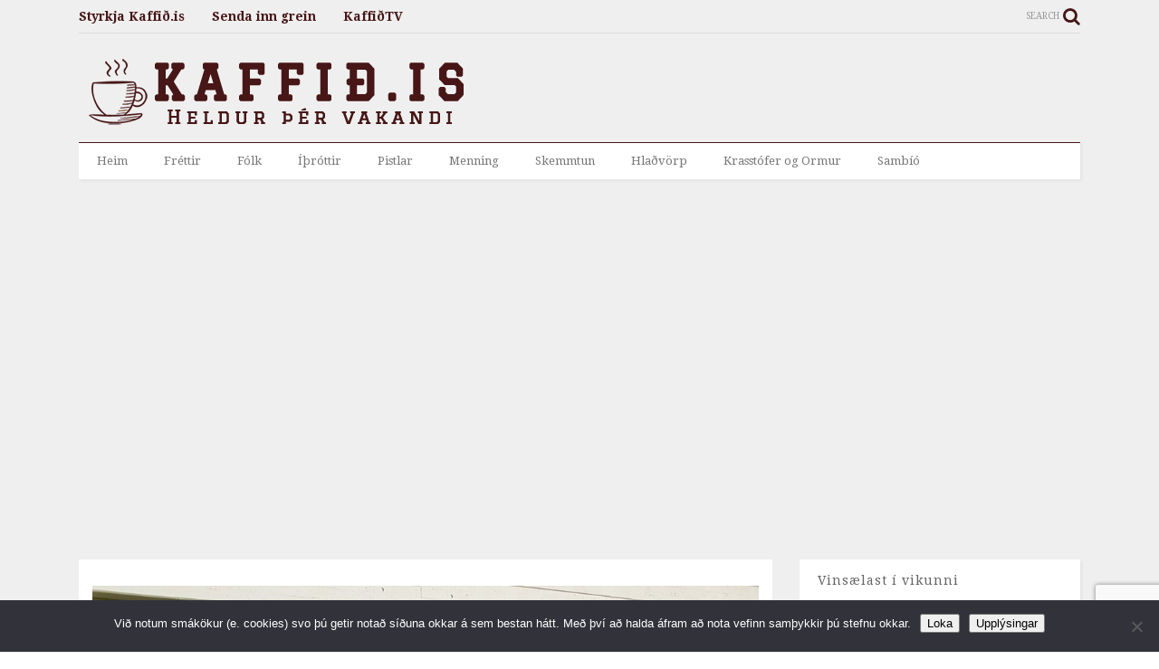

--- FILE ---
content_type: text/html; charset=UTF-8
request_url: https://www.kaffid.is/wp-admin/admin-ajax.php
body_size: 648
content:
<div class="post-related-item post-related-item-0 item-two">
						<a href="https://www.kaffid.is/tryggvi-hlytur-vidurkenningu-fyrir-framurskarandi-namsmat-i-skolaithrottum/" title="Click to read" class="thumbnail item-thumbnail">
							<img width="1920" height="1080" src="" class="attachment-full size-full" alt="Tryggvi hlýtur viðurkenningu fyrir framúrskarandi námsmat í skólaíþróttum" title="Tryggvi hlýtur viðurkenningu fyrir framúrskarandi námsmat í skólaíþróttum" decoding="async" loading="lazy" sizes="auto, (max-width: 1920px) 100vw, 1920px" data-s="https://www.kaffid.is/wp-content/uploads/2025/06/tryggvi-heimisson.jpg" data-ss="https://www.kaffid.is/wp-content/uploads/2025/06/tryggvi-heimisson.jpg 1920w, https://www.kaffid.is/wp-content/uploads/2025/06/tryggvi-heimisson-400x225.jpg 400w, https://www.kaffid.is/wp-content/uploads/2025/06/tryggvi-heimisson-650x366.jpg 650w, https://www.kaffid.is/wp-content/uploads/2025/06/tryggvi-heimisson-250x141.jpg 250w, https://www.kaffid.is/wp-content/uploads/2025/06/tryggvi-heimisson-768x432.jpg 768w, https://www.kaffid.is/wp-content/uploads/2025/06/tryggvi-heimisson-1536x864.jpg 1536w, https://www.kaffid.is/wp-content/uploads/2025/06/tryggvi-heimisson-200x113.jpg 200w, https://www.kaffid.is/wp-content/uploads/2025/06/tryggvi-heimisson-800x450.jpg 800w, https://www.kaffid.is/wp-content/uploads/2025/06/tryggvi-heimisson-1200x675.jpg 1200w, https://www.kaffid.is/wp-content/uploads/2025/06/tryggvi-heimisson-1600x900.jpg 1600w" />
						</a>
						<h3 class="item-title"><a href="https://www.kaffid.is/tryggvi-hlytur-vidurkenningu-fyrir-framurskarandi-namsmat-i-skolaithrottum/">Tryggvi hlýtur viðurkenningu fyrir framúrskarandi námsmat í skólaíþróttum</a></h3></div><div class="post-related-item post-related-item-1 ">
						<a href="https://www.kaffid.is/eldri-nemendur-settu-upp-leiktaeki-fyrir-tha-yngri/" title="Click to read" class="thumbnail item-thumbnail">
							<img width="2016" height="1512" src="" class="attachment-full size-full" alt="Eldri nemendur settu upp leiktæki fyrir þá yngri" title="Eldri nemendur settu upp leiktæki fyrir þá yngri" decoding="async" loading="lazy" sizes="auto, (max-width: 2016px) 100vw, 2016px" data-s="https://www.kaffid.is/wp-content/uploads/2024/10/image4.jpeg" data-ss="https://www.kaffid.is/wp-content/uploads/2024/10/image4.jpeg 2016w, https://www.kaffid.is/wp-content/uploads/2024/10/image4-400x300.jpeg 400w, https://www.kaffid.is/wp-content/uploads/2024/10/image4-650x488.jpeg 650w, https://www.kaffid.is/wp-content/uploads/2024/10/image4-250x188.jpeg 250w, https://www.kaffid.is/wp-content/uploads/2024/10/image4-768x576.jpeg 768w, https://www.kaffid.is/wp-content/uploads/2024/10/image4-1536x1152.jpeg 1536w, https://www.kaffid.is/wp-content/uploads/2024/10/image4-200x150.jpeg 200w, https://www.kaffid.is/wp-content/uploads/2024/10/image4-800x600.jpeg 800w, https://www.kaffid.is/wp-content/uploads/2024/10/image4-1200x900.jpeg 1200w, https://www.kaffid.is/wp-content/uploads/2024/10/image4-1600x1200.jpeg 1600w, https://www.kaffid.is/wp-content/uploads/2024/10/image4-2000x1500.jpeg 2000w" />
						</a>
						<h3 class="item-title"><a href="https://www.kaffid.is/eldri-nemendur-settu-upp-leiktaeki-fyrir-tha-yngri/">Eldri nemendur settu upp leiktæki fyrir þá yngri</a></h3></div><div class="post-related-item post-related-item-2 item-two">
						<a href="https://www.kaffid.is/olof-asa-benediktsdottir-radin-skolastjori-hrafnagils/" title="Click to read" class="thumbnail item-thumbnail">
							<img width="642" height="515" src="" class="attachment-full size-full" alt="Ólöf Ása Benediktsdóttir ráðin skólastjóri Hrafnagilsskóla" title="Ólöf Ása Benediktsdóttir ráðin skólastjóri Hrafnagilsskóla" decoding="async" loading="lazy" sizes="auto, (max-width: 642px) 100vw, 642px" data-s="https://www.kaffid.is/wp-content/uploads/2024/05/Screenshot-2024-05-02-at-18.53.59.png" data-ss="https://www.kaffid.is/wp-content/uploads/2024/05/Screenshot-2024-05-02-at-18.53.59.png 642w, https://www.kaffid.is/wp-content/uploads/2024/05/Screenshot-2024-05-02-at-18.53.59-400x321.png 400w, https://www.kaffid.is/wp-content/uploads/2024/05/Screenshot-2024-05-02-at-18.53.59-250x201.png 250w, https://www.kaffid.is/wp-content/uploads/2024/05/Screenshot-2024-05-02-at-18.53.59-200x160.png 200w" />
						</a>
						<h3 class="item-title"><a href="https://www.kaffid.is/olof-asa-benediktsdottir-radin-skolastjori-hrafnagils/">Ólöf Ása Benediktsdóttir ráðin skólastjóri Hrafnagilsskóla</a></h3></div><div class="post-related-item post-related-item-3 ">
						<a href="https://www.kaffid.is/hjordis-oladottir-tilnefnd-til-islensku-menntaverdlaunanna-2025/" title="Click to read" class="thumbnail item-thumbnail">
							<img width="777" height="542" src="" class="attachment-full size-full" alt="Hjördís Óladóttir tilnefnd til Íslensku menntaverðlaunanna 2025" title="Hjördís Óladóttir tilnefnd til Íslensku menntaverðlaunanna 2025" decoding="async" loading="lazy" sizes="auto, (max-width: 777px) 100vw, 777px" data-s="https://www.kaffid.is/wp-content/uploads/2025/10/Screenshot-2025-10-07-at-13.53.52.png" data-ss="https://www.kaffid.is/wp-content/uploads/2025/10/Screenshot-2025-10-07-at-13.53.52.png 777w, https://www.kaffid.is/wp-content/uploads/2025/10/Screenshot-2025-10-07-at-13.53.52-400x279.png 400w, https://www.kaffid.is/wp-content/uploads/2025/10/Screenshot-2025-10-07-at-13.53.52-650x453.png 650w, https://www.kaffid.is/wp-content/uploads/2025/10/Screenshot-2025-10-07-at-13.53.52-250x174.png 250w, https://www.kaffid.is/wp-content/uploads/2025/10/Screenshot-2025-10-07-at-13.53.52-768x536.png 768w, https://www.kaffid.is/wp-content/uploads/2025/10/Screenshot-2025-10-07-at-13.53.52-200x140.png 200w" />
						</a>
						<h3 class="item-title"><a href="https://www.kaffid.is/hjordis-oladottir-tilnefnd-til-islensku-menntaverdlaunanna-2025/">Hjördís Óladóttir tilnefnd til Íslensku menntaverðlaunanna 2025</a></h3></div>

--- FILE ---
content_type: text/html; charset=utf-8
request_url: https://www.google.com/recaptcha/api2/anchor?ar=1&k=6Ld7n60UAAAAAGrTAZWeFatPnuyG6-BufU8oXk_i&co=aHR0cHM6Ly93d3cua2FmZmlkLmlzOjQ0Mw..&hl=en&v=PoyoqOPhxBO7pBk68S4YbpHZ&size=invisible&anchor-ms=20000&execute-ms=30000&cb=kf9ujz1naxt6
body_size: 48643
content:
<!DOCTYPE HTML><html dir="ltr" lang="en"><head><meta http-equiv="Content-Type" content="text/html; charset=UTF-8">
<meta http-equiv="X-UA-Compatible" content="IE=edge">
<title>reCAPTCHA</title>
<style type="text/css">
/* cyrillic-ext */
@font-face {
  font-family: 'Roboto';
  font-style: normal;
  font-weight: 400;
  font-stretch: 100%;
  src: url(//fonts.gstatic.com/s/roboto/v48/KFO7CnqEu92Fr1ME7kSn66aGLdTylUAMa3GUBHMdazTgWw.woff2) format('woff2');
  unicode-range: U+0460-052F, U+1C80-1C8A, U+20B4, U+2DE0-2DFF, U+A640-A69F, U+FE2E-FE2F;
}
/* cyrillic */
@font-face {
  font-family: 'Roboto';
  font-style: normal;
  font-weight: 400;
  font-stretch: 100%;
  src: url(//fonts.gstatic.com/s/roboto/v48/KFO7CnqEu92Fr1ME7kSn66aGLdTylUAMa3iUBHMdazTgWw.woff2) format('woff2');
  unicode-range: U+0301, U+0400-045F, U+0490-0491, U+04B0-04B1, U+2116;
}
/* greek-ext */
@font-face {
  font-family: 'Roboto';
  font-style: normal;
  font-weight: 400;
  font-stretch: 100%;
  src: url(//fonts.gstatic.com/s/roboto/v48/KFO7CnqEu92Fr1ME7kSn66aGLdTylUAMa3CUBHMdazTgWw.woff2) format('woff2');
  unicode-range: U+1F00-1FFF;
}
/* greek */
@font-face {
  font-family: 'Roboto';
  font-style: normal;
  font-weight: 400;
  font-stretch: 100%;
  src: url(//fonts.gstatic.com/s/roboto/v48/KFO7CnqEu92Fr1ME7kSn66aGLdTylUAMa3-UBHMdazTgWw.woff2) format('woff2');
  unicode-range: U+0370-0377, U+037A-037F, U+0384-038A, U+038C, U+038E-03A1, U+03A3-03FF;
}
/* math */
@font-face {
  font-family: 'Roboto';
  font-style: normal;
  font-weight: 400;
  font-stretch: 100%;
  src: url(//fonts.gstatic.com/s/roboto/v48/KFO7CnqEu92Fr1ME7kSn66aGLdTylUAMawCUBHMdazTgWw.woff2) format('woff2');
  unicode-range: U+0302-0303, U+0305, U+0307-0308, U+0310, U+0312, U+0315, U+031A, U+0326-0327, U+032C, U+032F-0330, U+0332-0333, U+0338, U+033A, U+0346, U+034D, U+0391-03A1, U+03A3-03A9, U+03B1-03C9, U+03D1, U+03D5-03D6, U+03F0-03F1, U+03F4-03F5, U+2016-2017, U+2034-2038, U+203C, U+2040, U+2043, U+2047, U+2050, U+2057, U+205F, U+2070-2071, U+2074-208E, U+2090-209C, U+20D0-20DC, U+20E1, U+20E5-20EF, U+2100-2112, U+2114-2115, U+2117-2121, U+2123-214F, U+2190, U+2192, U+2194-21AE, U+21B0-21E5, U+21F1-21F2, U+21F4-2211, U+2213-2214, U+2216-22FF, U+2308-230B, U+2310, U+2319, U+231C-2321, U+2336-237A, U+237C, U+2395, U+239B-23B7, U+23D0, U+23DC-23E1, U+2474-2475, U+25AF, U+25B3, U+25B7, U+25BD, U+25C1, U+25CA, U+25CC, U+25FB, U+266D-266F, U+27C0-27FF, U+2900-2AFF, U+2B0E-2B11, U+2B30-2B4C, U+2BFE, U+3030, U+FF5B, U+FF5D, U+1D400-1D7FF, U+1EE00-1EEFF;
}
/* symbols */
@font-face {
  font-family: 'Roboto';
  font-style: normal;
  font-weight: 400;
  font-stretch: 100%;
  src: url(//fonts.gstatic.com/s/roboto/v48/KFO7CnqEu92Fr1ME7kSn66aGLdTylUAMaxKUBHMdazTgWw.woff2) format('woff2');
  unicode-range: U+0001-000C, U+000E-001F, U+007F-009F, U+20DD-20E0, U+20E2-20E4, U+2150-218F, U+2190, U+2192, U+2194-2199, U+21AF, U+21E6-21F0, U+21F3, U+2218-2219, U+2299, U+22C4-22C6, U+2300-243F, U+2440-244A, U+2460-24FF, U+25A0-27BF, U+2800-28FF, U+2921-2922, U+2981, U+29BF, U+29EB, U+2B00-2BFF, U+4DC0-4DFF, U+FFF9-FFFB, U+10140-1018E, U+10190-1019C, U+101A0, U+101D0-101FD, U+102E0-102FB, U+10E60-10E7E, U+1D2C0-1D2D3, U+1D2E0-1D37F, U+1F000-1F0FF, U+1F100-1F1AD, U+1F1E6-1F1FF, U+1F30D-1F30F, U+1F315, U+1F31C, U+1F31E, U+1F320-1F32C, U+1F336, U+1F378, U+1F37D, U+1F382, U+1F393-1F39F, U+1F3A7-1F3A8, U+1F3AC-1F3AF, U+1F3C2, U+1F3C4-1F3C6, U+1F3CA-1F3CE, U+1F3D4-1F3E0, U+1F3ED, U+1F3F1-1F3F3, U+1F3F5-1F3F7, U+1F408, U+1F415, U+1F41F, U+1F426, U+1F43F, U+1F441-1F442, U+1F444, U+1F446-1F449, U+1F44C-1F44E, U+1F453, U+1F46A, U+1F47D, U+1F4A3, U+1F4B0, U+1F4B3, U+1F4B9, U+1F4BB, U+1F4BF, U+1F4C8-1F4CB, U+1F4D6, U+1F4DA, U+1F4DF, U+1F4E3-1F4E6, U+1F4EA-1F4ED, U+1F4F7, U+1F4F9-1F4FB, U+1F4FD-1F4FE, U+1F503, U+1F507-1F50B, U+1F50D, U+1F512-1F513, U+1F53E-1F54A, U+1F54F-1F5FA, U+1F610, U+1F650-1F67F, U+1F687, U+1F68D, U+1F691, U+1F694, U+1F698, U+1F6AD, U+1F6B2, U+1F6B9-1F6BA, U+1F6BC, U+1F6C6-1F6CF, U+1F6D3-1F6D7, U+1F6E0-1F6EA, U+1F6F0-1F6F3, U+1F6F7-1F6FC, U+1F700-1F7FF, U+1F800-1F80B, U+1F810-1F847, U+1F850-1F859, U+1F860-1F887, U+1F890-1F8AD, U+1F8B0-1F8BB, U+1F8C0-1F8C1, U+1F900-1F90B, U+1F93B, U+1F946, U+1F984, U+1F996, U+1F9E9, U+1FA00-1FA6F, U+1FA70-1FA7C, U+1FA80-1FA89, U+1FA8F-1FAC6, U+1FACE-1FADC, U+1FADF-1FAE9, U+1FAF0-1FAF8, U+1FB00-1FBFF;
}
/* vietnamese */
@font-face {
  font-family: 'Roboto';
  font-style: normal;
  font-weight: 400;
  font-stretch: 100%;
  src: url(//fonts.gstatic.com/s/roboto/v48/KFO7CnqEu92Fr1ME7kSn66aGLdTylUAMa3OUBHMdazTgWw.woff2) format('woff2');
  unicode-range: U+0102-0103, U+0110-0111, U+0128-0129, U+0168-0169, U+01A0-01A1, U+01AF-01B0, U+0300-0301, U+0303-0304, U+0308-0309, U+0323, U+0329, U+1EA0-1EF9, U+20AB;
}
/* latin-ext */
@font-face {
  font-family: 'Roboto';
  font-style: normal;
  font-weight: 400;
  font-stretch: 100%;
  src: url(//fonts.gstatic.com/s/roboto/v48/KFO7CnqEu92Fr1ME7kSn66aGLdTylUAMa3KUBHMdazTgWw.woff2) format('woff2');
  unicode-range: U+0100-02BA, U+02BD-02C5, U+02C7-02CC, U+02CE-02D7, U+02DD-02FF, U+0304, U+0308, U+0329, U+1D00-1DBF, U+1E00-1E9F, U+1EF2-1EFF, U+2020, U+20A0-20AB, U+20AD-20C0, U+2113, U+2C60-2C7F, U+A720-A7FF;
}
/* latin */
@font-face {
  font-family: 'Roboto';
  font-style: normal;
  font-weight: 400;
  font-stretch: 100%;
  src: url(//fonts.gstatic.com/s/roboto/v48/KFO7CnqEu92Fr1ME7kSn66aGLdTylUAMa3yUBHMdazQ.woff2) format('woff2');
  unicode-range: U+0000-00FF, U+0131, U+0152-0153, U+02BB-02BC, U+02C6, U+02DA, U+02DC, U+0304, U+0308, U+0329, U+2000-206F, U+20AC, U+2122, U+2191, U+2193, U+2212, U+2215, U+FEFF, U+FFFD;
}
/* cyrillic-ext */
@font-face {
  font-family: 'Roboto';
  font-style: normal;
  font-weight: 500;
  font-stretch: 100%;
  src: url(//fonts.gstatic.com/s/roboto/v48/KFO7CnqEu92Fr1ME7kSn66aGLdTylUAMa3GUBHMdazTgWw.woff2) format('woff2');
  unicode-range: U+0460-052F, U+1C80-1C8A, U+20B4, U+2DE0-2DFF, U+A640-A69F, U+FE2E-FE2F;
}
/* cyrillic */
@font-face {
  font-family: 'Roboto';
  font-style: normal;
  font-weight: 500;
  font-stretch: 100%;
  src: url(//fonts.gstatic.com/s/roboto/v48/KFO7CnqEu92Fr1ME7kSn66aGLdTylUAMa3iUBHMdazTgWw.woff2) format('woff2');
  unicode-range: U+0301, U+0400-045F, U+0490-0491, U+04B0-04B1, U+2116;
}
/* greek-ext */
@font-face {
  font-family: 'Roboto';
  font-style: normal;
  font-weight: 500;
  font-stretch: 100%;
  src: url(//fonts.gstatic.com/s/roboto/v48/KFO7CnqEu92Fr1ME7kSn66aGLdTylUAMa3CUBHMdazTgWw.woff2) format('woff2');
  unicode-range: U+1F00-1FFF;
}
/* greek */
@font-face {
  font-family: 'Roboto';
  font-style: normal;
  font-weight: 500;
  font-stretch: 100%;
  src: url(//fonts.gstatic.com/s/roboto/v48/KFO7CnqEu92Fr1ME7kSn66aGLdTylUAMa3-UBHMdazTgWw.woff2) format('woff2');
  unicode-range: U+0370-0377, U+037A-037F, U+0384-038A, U+038C, U+038E-03A1, U+03A3-03FF;
}
/* math */
@font-face {
  font-family: 'Roboto';
  font-style: normal;
  font-weight: 500;
  font-stretch: 100%;
  src: url(//fonts.gstatic.com/s/roboto/v48/KFO7CnqEu92Fr1ME7kSn66aGLdTylUAMawCUBHMdazTgWw.woff2) format('woff2');
  unicode-range: U+0302-0303, U+0305, U+0307-0308, U+0310, U+0312, U+0315, U+031A, U+0326-0327, U+032C, U+032F-0330, U+0332-0333, U+0338, U+033A, U+0346, U+034D, U+0391-03A1, U+03A3-03A9, U+03B1-03C9, U+03D1, U+03D5-03D6, U+03F0-03F1, U+03F4-03F5, U+2016-2017, U+2034-2038, U+203C, U+2040, U+2043, U+2047, U+2050, U+2057, U+205F, U+2070-2071, U+2074-208E, U+2090-209C, U+20D0-20DC, U+20E1, U+20E5-20EF, U+2100-2112, U+2114-2115, U+2117-2121, U+2123-214F, U+2190, U+2192, U+2194-21AE, U+21B0-21E5, U+21F1-21F2, U+21F4-2211, U+2213-2214, U+2216-22FF, U+2308-230B, U+2310, U+2319, U+231C-2321, U+2336-237A, U+237C, U+2395, U+239B-23B7, U+23D0, U+23DC-23E1, U+2474-2475, U+25AF, U+25B3, U+25B7, U+25BD, U+25C1, U+25CA, U+25CC, U+25FB, U+266D-266F, U+27C0-27FF, U+2900-2AFF, U+2B0E-2B11, U+2B30-2B4C, U+2BFE, U+3030, U+FF5B, U+FF5D, U+1D400-1D7FF, U+1EE00-1EEFF;
}
/* symbols */
@font-face {
  font-family: 'Roboto';
  font-style: normal;
  font-weight: 500;
  font-stretch: 100%;
  src: url(//fonts.gstatic.com/s/roboto/v48/KFO7CnqEu92Fr1ME7kSn66aGLdTylUAMaxKUBHMdazTgWw.woff2) format('woff2');
  unicode-range: U+0001-000C, U+000E-001F, U+007F-009F, U+20DD-20E0, U+20E2-20E4, U+2150-218F, U+2190, U+2192, U+2194-2199, U+21AF, U+21E6-21F0, U+21F3, U+2218-2219, U+2299, U+22C4-22C6, U+2300-243F, U+2440-244A, U+2460-24FF, U+25A0-27BF, U+2800-28FF, U+2921-2922, U+2981, U+29BF, U+29EB, U+2B00-2BFF, U+4DC0-4DFF, U+FFF9-FFFB, U+10140-1018E, U+10190-1019C, U+101A0, U+101D0-101FD, U+102E0-102FB, U+10E60-10E7E, U+1D2C0-1D2D3, U+1D2E0-1D37F, U+1F000-1F0FF, U+1F100-1F1AD, U+1F1E6-1F1FF, U+1F30D-1F30F, U+1F315, U+1F31C, U+1F31E, U+1F320-1F32C, U+1F336, U+1F378, U+1F37D, U+1F382, U+1F393-1F39F, U+1F3A7-1F3A8, U+1F3AC-1F3AF, U+1F3C2, U+1F3C4-1F3C6, U+1F3CA-1F3CE, U+1F3D4-1F3E0, U+1F3ED, U+1F3F1-1F3F3, U+1F3F5-1F3F7, U+1F408, U+1F415, U+1F41F, U+1F426, U+1F43F, U+1F441-1F442, U+1F444, U+1F446-1F449, U+1F44C-1F44E, U+1F453, U+1F46A, U+1F47D, U+1F4A3, U+1F4B0, U+1F4B3, U+1F4B9, U+1F4BB, U+1F4BF, U+1F4C8-1F4CB, U+1F4D6, U+1F4DA, U+1F4DF, U+1F4E3-1F4E6, U+1F4EA-1F4ED, U+1F4F7, U+1F4F9-1F4FB, U+1F4FD-1F4FE, U+1F503, U+1F507-1F50B, U+1F50D, U+1F512-1F513, U+1F53E-1F54A, U+1F54F-1F5FA, U+1F610, U+1F650-1F67F, U+1F687, U+1F68D, U+1F691, U+1F694, U+1F698, U+1F6AD, U+1F6B2, U+1F6B9-1F6BA, U+1F6BC, U+1F6C6-1F6CF, U+1F6D3-1F6D7, U+1F6E0-1F6EA, U+1F6F0-1F6F3, U+1F6F7-1F6FC, U+1F700-1F7FF, U+1F800-1F80B, U+1F810-1F847, U+1F850-1F859, U+1F860-1F887, U+1F890-1F8AD, U+1F8B0-1F8BB, U+1F8C0-1F8C1, U+1F900-1F90B, U+1F93B, U+1F946, U+1F984, U+1F996, U+1F9E9, U+1FA00-1FA6F, U+1FA70-1FA7C, U+1FA80-1FA89, U+1FA8F-1FAC6, U+1FACE-1FADC, U+1FADF-1FAE9, U+1FAF0-1FAF8, U+1FB00-1FBFF;
}
/* vietnamese */
@font-face {
  font-family: 'Roboto';
  font-style: normal;
  font-weight: 500;
  font-stretch: 100%;
  src: url(//fonts.gstatic.com/s/roboto/v48/KFO7CnqEu92Fr1ME7kSn66aGLdTylUAMa3OUBHMdazTgWw.woff2) format('woff2');
  unicode-range: U+0102-0103, U+0110-0111, U+0128-0129, U+0168-0169, U+01A0-01A1, U+01AF-01B0, U+0300-0301, U+0303-0304, U+0308-0309, U+0323, U+0329, U+1EA0-1EF9, U+20AB;
}
/* latin-ext */
@font-face {
  font-family: 'Roboto';
  font-style: normal;
  font-weight: 500;
  font-stretch: 100%;
  src: url(//fonts.gstatic.com/s/roboto/v48/KFO7CnqEu92Fr1ME7kSn66aGLdTylUAMa3KUBHMdazTgWw.woff2) format('woff2');
  unicode-range: U+0100-02BA, U+02BD-02C5, U+02C7-02CC, U+02CE-02D7, U+02DD-02FF, U+0304, U+0308, U+0329, U+1D00-1DBF, U+1E00-1E9F, U+1EF2-1EFF, U+2020, U+20A0-20AB, U+20AD-20C0, U+2113, U+2C60-2C7F, U+A720-A7FF;
}
/* latin */
@font-face {
  font-family: 'Roboto';
  font-style: normal;
  font-weight: 500;
  font-stretch: 100%;
  src: url(//fonts.gstatic.com/s/roboto/v48/KFO7CnqEu92Fr1ME7kSn66aGLdTylUAMa3yUBHMdazQ.woff2) format('woff2');
  unicode-range: U+0000-00FF, U+0131, U+0152-0153, U+02BB-02BC, U+02C6, U+02DA, U+02DC, U+0304, U+0308, U+0329, U+2000-206F, U+20AC, U+2122, U+2191, U+2193, U+2212, U+2215, U+FEFF, U+FFFD;
}
/* cyrillic-ext */
@font-face {
  font-family: 'Roboto';
  font-style: normal;
  font-weight: 900;
  font-stretch: 100%;
  src: url(//fonts.gstatic.com/s/roboto/v48/KFO7CnqEu92Fr1ME7kSn66aGLdTylUAMa3GUBHMdazTgWw.woff2) format('woff2');
  unicode-range: U+0460-052F, U+1C80-1C8A, U+20B4, U+2DE0-2DFF, U+A640-A69F, U+FE2E-FE2F;
}
/* cyrillic */
@font-face {
  font-family: 'Roboto';
  font-style: normal;
  font-weight: 900;
  font-stretch: 100%;
  src: url(//fonts.gstatic.com/s/roboto/v48/KFO7CnqEu92Fr1ME7kSn66aGLdTylUAMa3iUBHMdazTgWw.woff2) format('woff2');
  unicode-range: U+0301, U+0400-045F, U+0490-0491, U+04B0-04B1, U+2116;
}
/* greek-ext */
@font-face {
  font-family: 'Roboto';
  font-style: normal;
  font-weight: 900;
  font-stretch: 100%;
  src: url(//fonts.gstatic.com/s/roboto/v48/KFO7CnqEu92Fr1ME7kSn66aGLdTylUAMa3CUBHMdazTgWw.woff2) format('woff2');
  unicode-range: U+1F00-1FFF;
}
/* greek */
@font-face {
  font-family: 'Roboto';
  font-style: normal;
  font-weight: 900;
  font-stretch: 100%;
  src: url(//fonts.gstatic.com/s/roboto/v48/KFO7CnqEu92Fr1ME7kSn66aGLdTylUAMa3-UBHMdazTgWw.woff2) format('woff2');
  unicode-range: U+0370-0377, U+037A-037F, U+0384-038A, U+038C, U+038E-03A1, U+03A3-03FF;
}
/* math */
@font-face {
  font-family: 'Roboto';
  font-style: normal;
  font-weight: 900;
  font-stretch: 100%;
  src: url(//fonts.gstatic.com/s/roboto/v48/KFO7CnqEu92Fr1ME7kSn66aGLdTylUAMawCUBHMdazTgWw.woff2) format('woff2');
  unicode-range: U+0302-0303, U+0305, U+0307-0308, U+0310, U+0312, U+0315, U+031A, U+0326-0327, U+032C, U+032F-0330, U+0332-0333, U+0338, U+033A, U+0346, U+034D, U+0391-03A1, U+03A3-03A9, U+03B1-03C9, U+03D1, U+03D5-03D6, U+03F0-03F1, U+03F4-03F5, U+2016-2017, U+2034-2038, U+203C, U+2040, U+2043, U+2047, U+2050, U+2057, U+205F, U+2070-2071, U+2074-208E, U+2090-209C, U+20D0-20DC, U+20E1, U+20E5-20EF, U+2100-2112, U+2114-2115, U+2117-2121, U+2123-214F, U+2190, U+2192, U+2194-21AE, U+21B0-21E5, U+21F1-21F2, U+21F4-2211, U+2213-2214, U+2216-22FF, U+2308-230B, U+2310, U+2319, U+231C-2321, U+2336-237A, U+237C, U+2395, U+239B-23B7, U+23D0, U+23DC-23E1, U+2474-2475, U+25AF, U+25B3, U+25B7, U+25BD, U+25C1, U+25CA, U+25CC, U+25FB, U+266D-266F, U+27C0-27FF, U+2900-2AFF, U+2B0E-2B11, U+2B30-2B4C, U+2BFE, U+3030, U+FF5B, U+FF5D, U+1D400-1D7FF, U+1EE00-1EEFF;
}
/* symbols */
@font-face {
  font-family: 'Roboto';
  font-style: normal;
  font-weight: 900;
  font-stretch: 100%;
  src: url(//fonts.gstatic.com/s/roboto/v48/KFO7CnqEu92Fr1ME7kSn66aGLdTylUAMaxKUBHMdazTgWw.woff2) format('woff2');
  unicode-range: U+0001-000C, U+000E-001F, U+007F-009F, U+20DD-20E0, U+20E2-20E4, U+2150-218F, U+2190, U+2192, U+2194-2199, U+21AF, U+21E6-21F0, U+21F3, U+2218-2219, U+2299, U+22C4-22C6, U+2300-243F, U+2440-244A, U+2460-24FF, U+25A0-27BF, U+2800-28FF, U+2921-2922, U+2981, U+29BF, U+29EB, U+2B00-2BFF, U+4DC0-4DFF, U+FFF9-FFFB, U+10140-1018E, U+10190-1019C, U+101A0, U+101D0-101FD, U+102E0-102FB, U+10E60-10E7E, U+1D2C0-1D2D3, U+1D2E0-1D37F, U+1F000-1F0FF, U+1F100-1F1AD, U+1F1E6-1F1FF, U+1F30D-1F30F, U+1F315, U+1F31C, U+1F31E, U+1F320-1F32C, U+1F336, U+1F378, U+1F37D, U+1F382, U+1F393-1F39F, U+1F3A7-1F3A8, U+1F3AC-1F3AF, U+1F3C2, U+1F3C4-1F3C6, U+1F3CA-1F3CE, U+1F3D4-1F3E0, U+1F3ED, U+1F3F1-1F3F3, U+1F3F5-1F3F7, U+1F408, U+1F415, U+1F41F, U+1F426, U+1F43F, U+1F441-1F442, U+1F444, U+1F446-1F449, U+1F44C-1F44E, U+1F453, U+1F46A, U+1F47D, U+1F4A3, U+1F4B0, U+1F4B3, U+1F4B9, U+1F4BB, U+1F4BF, U+1F4C8-1F4CB, U+1F4D6, U+1F4DA, U+1F4DF, U+1F4E3-1F4E6, U+1F4EA-1F4ED, U+1F4F7, U+1F4F9-1F4FB, U+1F4FD-1F4FE, U+1F503, U+1F507-1F50B, U+1F50D, U+1F512-1F513, U+1F53E-1F54A, U+1F54F-1F5FA, U+1F610, U+1F650-1F67F, U+1F687, U+1F68D, U+1F691, U+1F694, U+1F698, U+1F6AD, U+1F6B2, U+1F6B9-1F6BA, U+1F6BC, U+1F6C6-1F6CF, U+1F6D3-1F6D7, U+1F6E0-1F6EA, U+1F6F0-1F6F3, U+1F6F7-1F6FC, U+1F700-1F7FF, U+1F800-1F80B, U+1F810-1F847, U+1F850-1F859, U+1F860-1F887, U+1F890-1F8AD, U+1F8B0-1F8BB, U+1F8C0-1F8C1, U+1F900-1F90B, U+1F93B, U+1F946, U+1F984, U+1F996, U+1F9E9, U+1FA00-1FA6F, U+1FA70-1FA7C, U+1FA80-1FA89, U+1FA8F-1FAC6, U+1FACE-1FADC, U+1FADF-1FAE9, U+1FAF0-1FAF8, U+1FB00-1FBFF;
}
/* vietnamese */
@font-face {
  font-family: 'Roboto';
  font-style: normal;
  font-weight: 900;
  font-stretch: 100%;
  src: url(//fonts.gstatic.com/s/roboto/v48/KFO7CnqEu92Fr1ME7kSn66aGLdTylUAMa3OUBHMdazTgWw.woff2) format('woff2');
  unicode-range: U+0102-0103, U+0110-0111, U+0128-0129, U+0168-0169, U+01A0-01A1, U+01AF-01B0, U+0300-0301, U+0303-0304, U+0308-0309, U+0323, U+0329, U+1EA0-1EF9, U+20AB;
}
/* latin-ext */
@font-face {
  font-family: 'Roboto';
  font-style: normal;
  font-weight: 900;
  font-stretch: 100%;
  src: url(//fonts.gstatic.com/s/roboto/v48/KFO7CnqEu92Fr1ME7kSn66aGLdTylUAMa3KUBHMdazTgWw.woff2) format('woff2');
  unicode-range: U+0100-02BA, U+02BD-02C5, U+02C7-02CC, U+02CE-02D7, U+02DD-02FF, U+0304, U+0308, U+0329, U+1D00-1DBF, U+1E00-1E9F, U+1EF2-1EFF, U+2020, U+20A0-20AB, U+20AD-20C0, U+2113, U+2C60-2C7F, U+A720-A7FF;
}
/* latin */
@font-face {
  font-family: 'Roboto';
  font-style: normal;
  font-weight: 900;
  font-stretch: 100%;
  src: url(//fonts.gstatic.com/s/roboto/v48/KFO7CnqEu92Fr1ME7kSn66aGLdTylUAMa3yUBHMdazQ.woff2) format('woff2');
  unicode-range: U+0000-00FF, U+0131, U+0152-0153, U+02BB-02BC, U+02C6, U+02DA, U+02DC, U+0304, U+0308, U+0329, U+2000-206F, U+20AC, U+2122, U+2191, U+2193, U+2212, U+2215, U+FEFF, U+FFFD;
}

</style>
<link rel="stylesheet" type="text/css" href="https://www.gstatic.com/recaptcha/releases/PoyoqOPhxBO7pBk68S4YbpHZ/styles__ltr.css">
<script nonce="HrA5o-jjM8zjABmBtbAvOA" type="text/javascript">window['__recaptcha_api'] = 'https://www.google.com/recaptcha/api2/';</script>
<script type="text/javascript" src="https://www.gstatic.com/recaptcha/releases/PoyoqOPhxBO7pBk68S4YbpHZ/recaptcha__en.js" nonce="HrA5o-jjM8zjABmBtbAvOA">
      
    </script></head>
<body><div id="rc-anchor-alert" class="rc-anchor-alert"></div>
<input type="hidden" id="recaptcha-token" value="[base64]">
<script type="text/javascript" nonce="HrA5o-jjM8zjABmBtbAvOA">
      recaptcha.anchor.Main.init("[\x22ainput\x22,[\x22bgdata\x22,\x22\x22,\[base64]/[base64]/bmV3IFpbdF0obVswXSk6Sz09Mj9uZXcgWlt0XShtWzBdLG1bMV0pOks9PTM/bmV3IFpbdF0obVswXSxtWzFdLG1bMl0pOks9PTQ/[base64]/[base64]/[base64]/[base64]/[base64]/[base64]/[base64]/[base64]/[base64]/[base64]/[base64]/[base64]/[base64]/[base64]\\u003d\\u003d\x22,\[base64]\x22,\x22ScK6N8KQw65eM2Uaw5DCol/Cp8OteEPDn37Cq24Kw67DtD1EMMKbwpzCll3CvR5Vw7sPwqPCrlvCpxLDhFjDssKeO8OJw5FBVMO+J1jDhMOcw5vDvFMIIsOAwonDtWzCnnhqJ8KXZnTDnsKZeRDCszzDo8KuD8OqwpJFAS3CiRDCujp/w4rDjFXDp8OawrIANApvSiVGNg4vIsO6w5sEf3bDh8Ozw7/DlsODw5DDlnvDrMK/w6/[base64]/Cglg9GWIJwoJOTsKpcsOoKnJnVsO+KSjDuG3CrxwqAgBlVcOSw7LCl1l2w6gCLlckwqh5fE/CmwvCh8OASE9EZsO3A8Ofwo0cwoLCp8KgckR5w4zCoHhuwo0JDMOFeDEUdgYuX8Kww4vDk8O5wprCmsOow5lFwpRRYAXDtMK4QVXCnwFrwqFrV8K5wqjCn8K6w7bDkMO8w4U8wosPw73DvMKFJ8KqwrLDq1xUWnDCjsOkw5psw5kawpQAwr/[base64]/CgzXCplwWOXXCl8KpGntXbHF8w4HDtcOlDsOAw7UWw58FFXNncMKNfMKww6LDmcK9LcKFwokUwrDDtyDDtcOqw5jDvWQLw7c8w5jDtMK8EUYTF8O/CsK+f8O4woFmw78ROTnDkEYaTsKlwqMxwoDDpxLCnRLDuSfChsOLwofCs8O+eR8QccOTw6DDn8OTw4/Cq8ONLnzCnnHDtcOvdsKlw59hwrHCkMO7wp5Qw6NTZz0Ew53CjMOeAsOiw51IwoHDrWfChy3CksO4w6HDqMOkZcKSwo80wqjCu8Odw5Y3wrTDjhPDjynDhG0QwofCrlPDqxNEbsKBeMOmw5B3w5vDsMO/TsKEI3dfcsONw4DDsMONw77DucKFw6DCgcK8CsKXUQnCiXjDvcOFwoTCj8OTw6zCpsKiIcOcwp4MfmlTG2jDssKmOcOrwopew5Mow4DDrMK2w4cawpjDt8KZB8OmwoBEw6QRPsOSdkfChl/ClVt5wrTCnsKFOQ3CsHsrHVfCncKxQsOywpQCw7DCpsOOeRxmFcOxDlVAY8OKblbDogl8w4fCiEdMwrDCuUvChzVKwow3wp3DjcOOwpPCuCYITsOjXMK4QCV+cgLDiwnDmsK2wpjCpQVdw6TDu8KEHcKtHMOgYMKwwqTCqnHDkMOhw69Ww7dmw4zClBzDsAsAI8OYw4/CocKkwqA9X8ONw7nCmsOrMTvDgT/DqT3DgEgvW2HDvcOpwrdeGWbDrntWKGd9woNEw57CgS1YQMOJw5l8X8KSQCAuwqcEbcOHw5U2wodgCHpsZ8OawoJrYmjDj8K6L8K6w4ENGsK4wqAjLFzDu2vCpy/DribDtkF7w4Eca8O8wp8fw6wNZGjDjsOdJMOWw5XDp2/DpDNiw53DgUbDhX3CusOQw6nCt2g4R1HCrMOlwrFQwqplSMKyKUnCmsKlwobDrzsiXXLDh8OEw6tyVnbCr8O8w6N/w7XDqsOKc34mdcK9w44swqvClsO0e8KBw5HCuMOKw4ZGUiJzwoDClXXCocKywo/DvMK8KsOXw7DCqy56w4fCnXM7wp3Dl1oOwq4fwqHCnGQ6wpMlw4fDisOhID/CrWbCoijCjiE9w73DsmfDogPDt2nCicKvwo/[base64]/[base64]/[base64]/EcOfZyhrwoTDijDDj8OlCsKVwpnCicOWwqM6w6LCm2bCpcOuw6LCpXTDk8KAwpZEw7DDoxFfw49eDlbDrMKwwpvCjRUcQ8OcSMKIBjhyfFrDh8K/wr/CpMKcw6oIw5LDucKNEz46w73DqmzCksKjw6kuFcKww5TDksKdIFnDsMKIT2LCoWoMwo/DnQkrw6plwpIuw7Iiw6/DgcOWAMKew6ZXKjYWW8K0w6hMwpdUXQJfEi7Cl1LDrE1Nw4LDjCBBSE5kw40cw5DDkcO5dsKbw5PCmcOoJ8ORGsOMwqkuw4jCgXViwoh0wo5JPcKWw6zCvMK0S2PCj8O2woRRIsOxwpjCosK/BcKAwppbTG/Drxh3worCvwDDmMKhM8O6MEVxw7rChS01wrJpUcKiGk/DqsKAw7E5w5DCnsKgCMKgw4ISN8K3H8Odw4E9w5Faw6rCj8Ogwrghw7XCsMKMwq7DgcKzNsOvw7JQQFFOFcK0SWDCplvChijDhMOhVA00wocswqhQw7/CgTQew7HCkcKOwpIJJMOJwprDrCMLwpROSUPDkGkPw4MULx5XXwrDoSQYJkRMw5F1w4Bhw4TCp8OBw5rDk2DCnxd2w6zCrXwWex3CmcOeWhYBw7xLQwLDoMOqwojDoznDoMKAwqkgw5fDqcOmCsK0w6Ysw6/[base64]/w5Ixb8KQw69JGMOTwrLCokjDhsOmYsOUJ1/DkiIxw5jCv2bDlEFxw51bZ1JOKGsNw71QYkJUw7bDiFBUM8KCGMOnNgFWKQPDpcKvw7h0wr3Dv3www7vCq2xXD8KSRMKcYEvCqkPDssKsW8Kvwq/[base64]/Dg8KQwq8ewrotw5jCskcIw40XQxUSwoDDgR4HGndZw6DDnFg0fkfDp8KnEyHDm8OSwqAXw5YPXMKlenllQ8OLO39ew6hewpQKw7rCm8Kxwp0hEQN3wqtZasOSw4LCr01FCT9Cw6lIElLCj8OJwoNiwopcwq3DpcK7wqQUwpxEw4fDscObw6fCnHPDkcKdcCFTCHN/wqhtw6dgVcOBwr7CkFQCIQvDqcKLwrkfwrkuaMKBw6JtZWvCoANUw58ywpHChyTDoQEow6vDjVzCsR3Cn8Oyw4QgFwciw5VBL8Kjc8Ktw6nCl2bCnxPCiRfDssO5w47Cm8K2WcO1T8Ofw4Nywo8yTGNvS8KVEMO+woUZJFYmOwsRYMKEHU9Way/DosKLwp0AwpBaChHCvcOle8OBKcK9w6vCtsKXMAs1w6LCvSQLwohZO8ObYMKmwoPDu03DqsOMKsKXwoFhEBnDrcOgwrt6wosXwr3ChMONfMOqMwlSH8K7w4vCvcKgwqMiUsKKw63ClcKibGZrU8KSw4odwocDZ8K/w5QCw4QzVMOEw6QPwqM8PcOBwqpsw4XDuh7Dm2DClMKRw7QXwqTDmQrDrnRJEsKswrUqw57CjMKWw4PDnlPClsKuwrxzQDLDgMOiw4TCnHvDr8OWwpXDnQHCtsK/SsOGWmNvR3zDkBzCk8KqVMKEfsKwZ1YvbSJ4w6I0w7/CpcKGE8OmA8Kmw4hlXARXwrdaaxXDkxlEYgvDtWbCrMKawrDCr8OZwotKNmrDssKLw6PDj1sIwoESHMKAwqnDmh7CqWVsCMOGw6QLbEEMKcOXIcOfIj7DnBHCrkc0w7bCjidtwpbDhAp3w7/DhjJ5TTI9UVnCrsK/UQlrUcOXdjBZw5ZzFXx6QG1SSCYnw6fDgcKHwprDgFrDhC5wwpMQw5DCg3/CscOWw6cxXj0SO8Obw5bDg09gw6TCtMKAakvDr8ORJMKiwrglwqDDpEAgQy4FJV/CuRpgAMO9wrQ8wrh+wo1AwpLCnsO9w6JnUFA0H8KBw4JXacKpccOHUy7DuENZw6XCm0XDnMKmVXTDmsOowoHCtHokwpXCncK/YMOCwrjDskJfNFTCocKLw6TCncKVOCoLfT8fVsKBw6zCgcKnw6bCnXrDsAnCmsKFw5vDlU9nTcKcOMO2SHtRUMO2w6Ijw4EmcnvCosObZhsJMsKSwo/[base64]/KcOdH8O1w7EXw5fDhCzCp3lHw5PDvyh5w63CoykiH8OvwqFSw7bDi8Ojw4LCjMKoaMO/w5HDlyQjw5dcwo16OsKsacK7wrhmZsO1wqgBwoUBfsOEw7wmORHCjsOWwp0Uw4xhScK2PsOlwpjCv8OwfDheXCHCiwLCh2zDuMKLQ8O/wr7Dr8OFPCoiGjfCswcXFR5TKcKSw7cdwrMfZXMeaMOUwodlUcOHwpsqSMOKw6J6w7/CjSrDoyZcF8KKwrTCkcKGw7TDpsOkw5rDjMKbw7XCrsOHw6pQw48wBcKRWsOJw71bw5PDrzNbdBIRdMOEJwRaW8KeCz7DoxJjdnVxwoXCk8O+wqPCgMKbbMO4TMOfUFZ5w6Bewp7Chn48TMOAfUPDgzDCrMKHPGLCj8OQL8O3UjpFFMONO8OUJlTDswNHw64fwqI/fcOJw6nCg8KxwqnDusOHw5ZXw6hBw6PCnD3CtsOZwovCnULCh8OswopVQsKlDhTCnMOREsKCW8KKwqvCji/[base64]/w6TCtUxJwp7CrsOJQBNdAGEGeAg5wq/Ct8OrwqBMw6/DsljDjsO/I8K/Eg7DicKAe8ONwoDChkzDssOPZ8KbEUTCtx/[base64]/Y8Ktw7NRZVTDh8OKwpjDtnIjHMKKBMKgw6Ngw4RtAsKNOV/DgzMJesKTw49WwqtAWmFHw4AUbxfDsSvDicKAw7N1PsKfLEnDq8Okw6fCvSXCl8Ktw6jCo8KpGMKiCVTCusKEw5zCqTE8SlTDlUXDgADDncK5V1tyesOJPMOLLnokXxQiw64efwzChmtCBExNP8O8dgnCuMOGwpfCkQI1DsKNcQXCowLCgsKALXNGwpVqL1/ChHsrw5bDjTnDjMOKeTnCq8Ofw6YfHsOsI8OZP0nDkThTwo/[base64]/PyoTw4nCt3DCt8OSw5Muw5FfAXhtw4MNMnpuFsOlw5c1w6k/w6NXwq7DpsKQwpLDhDbDuy7DgsKON1lTTCHCg8O0wo7DqVbDkx0PJwLDkMKoYsKpw7Y/[base64]/w4fDokM/MCdwf1kuw6Fywp1Vw4MHNcO3dMOsfMK9e38eYiHCiFYiVsOSHCoWwoPCjSFIwrDCl0DCn3TChMK3wp/DrcKWCcORV8OsBGnCti/CnsO/w7bCiMOhBxzDvsO0XsKow5vDnifDg8OmSsKbOhdAfB5gK8OdwpbCrl/CicOWFMK6w6DCvBzCicOywrwjw50Pw5sOEsKjAw7Dj8K3w53CocOLwq8cw51iA0DCrXA9YcKUw6XCn0zCn8Odf8OtQcK3w7tAw6nDtAfDmXZZScKoQcOcU0lrQsKLccOnw4AgNcOMBmPDrMKYw6nDosKuNm/DoERTbcKZMQTDi8O3wpYqw45PGz4GQcOnBcK2w6zCpcOWw4nCosOaw5bCkGLCtcOhw7V2Oy/DjEDCvMK5acOlw6PDlXdnw5LDrnIlwpLDvxLDjC0gRcKnw5Ndw5lXwoPDpMO+wo/[base64]/aizCqyIXw6QDwpbDowvCuxfDrMO/wofDhw/DisKPYAnDuwVKwpghNcKQI1rDp2zCk3VIKsO5MCXCojs1w5XCrSUuw4DCrS3Do1EowqxaaTwFwqAGwrpYazfCviBeJsOEw50zw6nDh8KhA8OmQ8KQw4fDlMKaAUVAw53DpsO1w6Nsw5DCrVPCjcOYw5tGw4Ngw4/CscOlw6sUEQTCpnZ4wrg1w6HCqsOSwr0aZUQRwpU1wq7DtAbCqcK/[base64]/Ci2/DicOCZ8OgVMOUwrR2GMKRbsKOw7I4wq3DjQ54w7YoNcOhwrTDtMO0fsOyXMOJag/CpcKTQ8K2w4hjw6VNGGRbVcKIwpLCqkrDn07DsWjDucOWwqlOwqxQw5HCsUEsU0FVw6REfTXCrQ0ualrCpQ/[base64]/[base64]/WMKBw5s1w7LCsMKkworCksKyw67CjhHCjVvCvMK9KSJEZxQGwrnCr2LDrUXCpxHCpsKUw5g6wp54w5dcBTFIahTDq3gBwqFRw6NswojChg7DjR7CrsKBAk8Nw5zDmMO2wrrDnQHCv8OlTcKTw4UbwrsebWtrRMKnwrHDq8Orwq/[base64]/[base64]/HsO1w4HCrMKHwpE5eAxQw4RUUW3DvMKuwrI4OjnDn0rCtMKFwodURBdew5PDvysgwpgiCQzDn8OHw6fCs3Zpw416wpHCrhnDoh5sw5LDoizCg8K+w5ccbsKWwozDnCDCoGzDjMOkwpwcVlk/wowCwrUxWcOmIcO9w6XCqSLCqUrCnsKNZBRyMcKNwonCpcK8wpzDnMKpAhxEWSTDlwnCscKkT1NQWMOwPcKgw5rCgMOebcK7w6RNPcKhw7xZSMO5w4fDulpIworCocOBRsOzwqdvwr1YwobDhsOXa8K1w5FIwozDlMKLVG/[base64]/[base64]/ChMKuw6PDuCfCiMKqCsKcw69jMsOhw6IkVUjClsKawqTCgjXDh8KFPMKnwo3DpxnCucOuwrlqw4fCjAwjGSMzX8O4wrEjwqDCuMKRdsOjwrbDvMKYwrXDssKWIxoBY8KZNsKQLh9bDhzCtw9Uw4ARdXfDjMKtP8OBfcK+wpMXwpvChzhew7/CjMKIZsO4My3DtsKmwp1FcwXCisO2YGpfwoQQacOnw5Nnw4jDgSnCiA/CoAXDjsK1GcKtw6bCsy7DtsKSw6/DkX5xH8KgCsKbw53DkXfDv8KJXcK7w6LDk8OmKnUCw4/CqFXCrxzDsEQ+VsO3LihDFcKLw7HCncKKX1vCni7DnAfCkcKew5wpwqQsJsKBw7/DmMOZwqsGwpNpBcOTIm1OwpIHLmvDuMOQbcOFw5jCqWEKBxXDhxDDocKUw4LDo8OPwpXDqnQFw6TDvBnCgcOAw65PwpbDtCBibMKtKsKuw4/CnsOpDw3CkmcNwpbCtMOKwq9rw4XDhGvCi8KMBCs9BhcBeh87W8Opw5rCuAJ2UsOewpYVIsK/M3jCq8Oow53CosOXwpcdFHoPJ08bDT1RUMOdw7whKwTCisOUJsO6w74cfVTDlRDCtF3ChMKKwrfDmF1ERW4aw4dLABrDtlxawqkgMcK2w4jDh2TCmcOzwqtFwonCucKPZsK/fVfCrsO7w4jDicOMYcOKw7HCscO+w5Mvwpg/[base64]/[base64]/I8KbJTlmUy3DlSpLATRHw5fCgC/CisK2w6rDsMOywogNDj3CpMKMw78oGTXDjMO5ASRawqtbcU5UacOVw7TDq8ORw4Rdw7cxWhrCs3ZpN8Kzw4VhY8Ksw5oewoN/aMKzw7AtEF0lw7tlNsKCw4R7wrHCtcKHOVvCrcKPSjwEw6kmw6VeUTTCvsOzEVnDqyhLGBQSWQg+wqBHaB3DsDjDmcKhUChELMKVGcKCw79XBwbDqFPDrnk9w4cvVmLDs8O+wrbDh2vDusO6f8Omw60BMhVSLh/Dtm1Aw73DhsKOGH3DnMK+MSxSLcOEw7PDhMKJw6nDlhDCtMKdGX/CtsO/w7ISwq/DnQvCvMOHcMOFw7YYeGQYwqPDgUpHbRnDrl8QZCU9w6wvw5DDmcOCw4sKSD4+MQolwpPDs1PCrn0Xa8KfEyHDlMO2byrDpxnDssKTURtkJcKFw5/DhWYiw5bCm8KXVMOaw7jDscOAw5tcw5fCscKsQyvCp0VYwoPDicOLw5VBXgPDk8O6Y8Kyw5sgPsOdw43CksOMw7vCicONLsOEwoXCm8K3bR9HVQ9FHWwLwqMZaBBwJn0BJsKFHsOAb0/Dj8O/LzsDw73DgxnCscKpAMOFPsOnwrvDqFgOTDJow5ZSFMKuw68BJcO/[base64]/YQjDsXLDgzTDoQJOw6dww47Cgg9Lw6rCrh1uGwrCpGw8R0jDkD0Yw6TDs8OrKcOIwqDCmcKQHsKLKMKkw4p6w71mwofCohTDsw4dwqrClhEVwrrCh3XDm8OgIcKgbDNTRsOXImdbwonChsOlw4tla8KUHHLDizXDvA3CvsKoSBBOb8Kgw4XCph3Do8OmwqvDiDxoVD/Dk8Oyw4/Cm8OZwqLCiilwwqHCjsO5woB3w5sMwp0AQGx6wpnDkcKAGwbCqMO8QQDDi2/[base64]/CpcK3w6XChljChRhDw559w4tADQnCm3LCpWEJMsOdw7w2HFnDj8Obd8KwdcKXGMKSS8Obw6XDmjXCt2/Dl0dXNMKcTsO8McO0w6t1exhzw5FyaScQH8O/[base64]/wr9uS3XCh8OxwqbDnCgbw4YXZsOAw7rCusKIUHdaw47ChnzCjwrDqsKlSB4wwpPDsF4awr/Dtg5NERHDqMKAwoJIwqbCkcOgwrIfwqIiAcOZw6jCnGPCisOcwpvDvcO/wqsfwpA8Kw/CgQ84wqA9wopLG1vCuwwqXsOzdBhoTTnDlMKjwoPClkfCtcObw7tSO8KqAsKow5UMw4nDpcOZTsKFw6dPw6hHwo8dLmnDoSNhwqYAw4k5wpDDuMO9CcOEwrfDjjgBw649ZMOabFfCoz9jw4kTKG9Ew5TCtF18QsKJSsOKcMK1J8OWSEzCiVfDicOEEcOXBgvCiS/DgMKZRcKiw7JUd8OfYMKtw57Dp8ONwr40TcO2wovDmyPCpMOFwq/DucOCGnRqOx7DjBHDuRY8NcOONgjDq8Orw5MKM0MlwrLCvcKIVQTCo2B/[base64]/Dgy45HE0zw70Awr1+KVp/B8Ocw4PDkMKOw7rCn3PDnj8gJsO+W8OfaMOWw4rCm8OBeRLDumF3PSnDscOOEMO0B0YqbsK1OXXDlsO4L8OgwrbDqMOGJcKAwqjDiSDDlDTClB3Cu8Ofw6/DuMK6eUMSGzFmGhzDnsOuw6LCt8KAwrbDrMKPSMOtFy5MOlUrwp4FSMOeaD/[base64]/DnjzDsMOOw6/Cn8Oawo3CpT7DsWzDisODwrF7PcK0woAGw6jCqH12woJJAynDsEHCmMKwwq0sKkTCly/Cn8K0bEvDsnguMRkMwqcfL8K+w5rCpcOmTMKoGDdaXFtiw4MVwqXCs8OlPnBSccKOw6MrwrJWamsrJS7CrMKfe1A0bC7CmsK3wp/[base64]/w4rCs8Okwr7DqMODwr4bGFfCj37CoMO1UVHCuMK9w5rDrTnCu0rCmsK8wrJ5PsOpTcO/w5/Dn3bDoBdBwq/DqMKfacOdw4DDo8Kbw5xXAsK3w7bDo8OTD8KKwqtUZsKsfBnDpcKIw6bCtxsaw5HDgMKMQkXDnXfDk8KDw5g6w5gEbcKWw6p7J8OrXyTDm8KEOC3DrUrDmShhVsOoUFLDpVTCoRbCi13CmyXClmQcEMKGZsK/w57DncKzwrXCnwPDukjDv37Dh8KCwpobDBvCtmHCvCrDtcKpCMOrwrZ/wp0NAcKWejUsw6F+awdxwqnDmsOSP8KgMhbDjW3CocOhwpTCsxEdwoLDq3PCrEYxQ1fDuVMvIQLDrsOvUsOQw4AYw7Elw5M5dz1/BkbCpcKww4/Dp3t/wqrDsQ/[base64]/DkcOXCcKYw4fCmcKqwpR2w4IzDsKlw4wxwpEJAQ94QHd8K8KdegfDmMKydMKmS8KZw64Hw4VaZicrSsO/[base64]/Djisqwr7CssO0ZMKEU25BS08HwptgQcKtwozDlGVxBMKlwroNw5oMHWjCi3dNV2EiEhfCkmRvRmDDnxbDsXFuw6XDt0dRw5bCv8KUcGdlwofCocKQw71+w6knw5h4V8OfwozCqCvDonfCmX1lw4DDlH3DhcKBwqUQw6MfScKnw7TCsMOkwoFKw5cNwoXDlT/CpEZpTgHDjMOuw73CpsKzD8Oqw5nDrVDDt8O4QMKSOEJ8w67Cs8OXYmIXPMOBR2gnw6g4wqwcw4cObsO/TmDCr8KBwqE2UMKvNxVmwrcBwpfCjTZjWcOCK2TCrsK7NHbCg8OgMBdfwpFEw7g4X8Kbw6/CgMOLEcODfws0w7LCmcO9w7YJOMKmwrsNw7vDkg5XX8O1dQnDksONSwzDgEPCt0PCvcKZwpPCvMKXNC7Dk8OQAy1Awo49DT5Xw6wHTW3DmxDDsD4CNcOSasKEw6/DhV3DsMOTw4zClEfDr3bCrmnCusK3w6Vxw6IbJn0QOsKlwqXCmgPCmsO/wqvChDlWHmtcfTTDn0sMw5jDtXZ7wrNtJXTCgsK4wrbDn8O4En3CqhbDgcK4GMOeYG0ywoXCtcOYwoLCnCwVG8O2dcO7wrnCv0TCnBfDk37CmzrCnQdoLsKYbkB0JVUpw4scJsOUw7UWY8KZQS0oXGrDiCnCsMKcElrCuRouZcOqOG/[base64]/Cs8OzCsOlSgfCiGghwpIsD8Kyw4bDk8OLwpYtwpVHT3TCkSPCmnvDlTPDgjxOwocBUhIdC1ZDw7gUXsK/[base64]/CqiDCsVjDgXUxMi9Nwr3ColklcHHDlU/[base64]/DgsO/AMOxPRnCo8OWNRTCmcKewqNwwo/CicKVwr4PMhHCsMKGQGA5w57Ciix7w4XDkgdtcW08w5BdwrRSdcO7BirDmVDDgMOKwoTCrRxAwqTDhsKJwprCs8OZd8Onam3Cl8KxwqvCncOEwoZZwrfCnD4/e1N1w5PDo8Knfzo7EsKCw6VEaXTCl8OjDVvDu2lhwoQcwoNMw51JMCk+w7LDqcK9RzLDvQoSwozCvBcvbcKQw6PCgMKhw6lJw75ZXsOpKXPCgxrDjXA3CcOcwr4Pw4HDlwomw65hb8K7w7/ChsKgDjzDvlV3wpnDsGFLwrdnRnLDjAHDjMKiw7fCnH7CgB7Dly9macKwwrLCu8KHw5PCpnB7w7nDuMOoLz/DisOzwrXCn8OSVUk7wpzCv1EIBVhWwoHDo8OYwqDCimxwdmjDqxPDqMK3IcKDQnZ/w7DCsMKwGMK7w4hUw5pbw6PClGHClmUBESHDh8OEWcKvw4QWw7/Ds3zDkXc2w43CvlDCmsOOAH4KGxBmQFvDtVNXwpzDrjrDkcOOw7rCtxfDt8OeRsKMwoXCi8OpG8OKNx/Cqi8KXcOAWlzDhcODYcKkKcKcw6/Cg8KrwpIiwoTCrUXChSlBendnQkfDjnTDoMOVRMKTw5jCiMK/w6TClcOXwoJWXXc9BzcsbXgFUsO6wo7Ctg7Dm3cTwrh+w4PDoMKww7gBw67CsMKURDMVw59SfMKMXgHCosOlG8OreRhkw43DtgrDmsKhS1IVHsO5wqvDhxMJwp3DtMO3w5xXw7vCmg18FMK1dcOJB2rDmcKtQWpAwo0AeMKmKm3DgVZtwpY8wrNowq9fRwLCti/CrHnDt3TDll3CgsOVIwYoUxk2w7zDkDg0w7/DgcOGw7AMwpjDmcOge2EQw6J3wptecMKVImfCpx7DlsKRbAx/MXTCkcKxRHvDrX4zw6V6w68xA1IpFG7Dp8KvYnTDrsKITcKdNsOzwo53KsKiFUtAw7/DjUvCjQREw7RMUyRzwqhlw53DngzDjhccGk1uw7rDpMK+w6AhwoEjb8KnwrwqwonCkMOpwqjChhjDgMONw7fCpEsvDT/CsMOsw6ZNbcOuw59Cw6rCjDlew6l2VlZlaMKfwrtMwq7CqsKew5E9bsKPPsOMS8KCFElsw5Yhw4DClMO6w5XCoXbCpUZuW2A1wpvCvhEOw4RSDMKDwp1vQsOKPANxTmUGSsKVwqXCjCIrJsK2woxlG8OtAcKdw5LDgns2w6HCr8K/wowqw7kbQ8KNwrTCsBHCn8K1w4zDi8KUdsOHSm3DqQ3CgSDDm8Kjw4LCncO7w4xYwoAUw5nDnXXCl8OrwoPChFbCucKCJn08woMOw4tqSMOowrsQesKxw7HDiDbDsU/DjDA+w55kwpbDpRPDmsKSV8O2w7bCjsKuw4FPOBbDrj9cw4VewpZfw4BAw79/K8KLFRzDt8Oww77CrcO1dkcUwqBPaGhTwo/[base64]/CgGMmC1zDozrDpsKDIMOqSErCq2N1KMKDwrHCqj0+w5vClWvCnsOiVsKgCGQzBcKXwrUIw7dBa8O1fsOzMzHDgsODS2kxw4PCskppH8KBw53ChMOVw73DjsKrw7tVw4MJwp9Qw6FJw4fCtFtdwo12Mx/[base64]/RMKew4E7HzPCojJmFRzCnnbCnwIdw5HClinDiMKOw4/[base64]/DtlzCuMK3w5zCoDPDvFbDpTZuw4PCnsOZwq0vQ8Kgw6rCjzXDoMKGbxfCqcOIw6V8Bw4EDMO3Dk5gw4ZMecO8wpfCucKzLMKFw53Ds8KXwqvCmg1gwoxKw4YAw4bCosO1THTCkUfCpMKzbC4Swp5LwoZ/NcOjQBgiwrvCu8OGw6lPFDs5T8KEZMKndsKrTxYWw4Rnw5VXc8KoUMOrD8KQecOaw4h5w4XCsMKTwqPCsE4SF8O9w78Aw5jCocK8wpU4wo1HBkxhcsOIw7MMwq8XayzCtlvDnsO0ExrDhMKVwpXCqwDDrBZ4RjEoJkLCqFXCt8KWJj4Ywq/CqcKBJC5/AsOiDwwWwopgwop3AcOEw7DCpj4Two0uflXDjBfDscOdwok4McKfFMOIwrcBOz3DhMOewpHDsMKow6DCoMKBZDzCtMOYBMKLw4w8UlteYyTCqcKXw7bDqsOewpzCixt1Djl1Sg7CpcK5YMOEdsKCw5/Du8OWwpdPXsKYQcKcw4/DmsOnwqXCswYvHsKmFDUaHsKXw5c9fMKHEsOQwoLDrsKmS2BELnLCvcOkUcK9S1INDSXDkcKvNzxyHG1Lwpszw61bNcO+wrobw63DrwhOUk7CjMK8w5UFwrMbOiUaw5DDhMKyFcK9TGHCtMOZw4rCqcKyw7rDmsKYwqnCpQbDvcKVwpk/woDClsK+FVzCqiN1XsKgwo/Dr8O7w5kZw5xBDMO4w5x/Q8OhSMOCwqTDonEhwp/Dh8OAfsOCwphnJUYMw5BDwq7CqcKxwo/CvBPCuMOcSx3DnsOGwovDrU5Ow5AOwoBwcsOIw7gmwqHDvAxsbnpKwqHCjVbCnE0GwoQ2wpDDr8KdEMKAwq0Nw5pZcsOuw7tgwrAtwp3DvFDCjcOQwoJXDT41w4VwF1nDh3/[base64]/CkcOvIxvCgcKcQGrDuMONUT7CtcOnXUnCs04YEMKxYcOrwp/CvMKCwrnCknXDtcKGw4d/CsOmwq1owrLCiiXCnCzDjcKJLQjCowLClcO+LwjDhMO6w6rCgm9cJMKyVBfDlcKAacO4YsO2w79Owp00wonCnsKnworCpcK/[base64]/[base64]/w4ASw7thR0w8wrPCrMOKw4/CsVcuw4NNwqh6w7sAwq3CsVzCgDTDr8KuYiDCmMOoUCrCqsO4F07CtMOKflApWWI5wofDslcZw5cXwrJWwoUFw5hHMjDChjpXGMOTwr7Ds8OqP8KGDwnDmgBuw78sworDt8OTYQEEwo/Dn8KzPGrDrsKnw6jCnkzDhMKNwoMmEcKVw4dpJCPDqMK1woLDlXvCu3bDjsOVKnjDnsOFAkbCv8KNwpAfw4LCmSMAw6PCrBrDuWzChMOIw4PClHUmw6PCuMK8wqHDui/DocKzw5zCn8Oyf8K8YAsrFsKYdWZEbVoHwpsiw5nDvhjDgGXDgMKEBSTDkRTCiMKYOcKEwo7CnsOdwrUTw6XDhF3Ct24TWGIDw53DjhvDlsOBwo/CrcKEUMOJw7o2HClUw58KMFx8LBxWE8OaYhLDtcK7QyInwqoyw7vDgsOOU8KdShrCuDdlw5AHN3bCo38dUMO5wqrDj1nCuVdhUcO2cQl6wqTDjmwhw5o1SMKXwrnCgMOoAcOTw6nCsWnDkzd2w7Zwwo/DosOPwpZ8NMKOw7TCksKWw4AcOcKxEMObOFjCoh3CiMKHwrpDTMOTd8KdwrQyN8Ksw6XCiB0Mw5jDjj3DowIaGAsRwo8nQsKaw6fDhHrDt8KmwpTDuAwHQsO/UsKiGl7DvT3DqjgNHx/Dom17FsO9OxfDgsOgwpJJGnTClWfDrgrCncOhGMK7NsKNwprCrcOYwqMJNkVywoHCpMOEKsOwDxsnwo0ww6/DjC8Zw6XCgMKiwrvCucOpw4wfA0M0Q8OLWMOtw4nCo8KSVS/DrsKOw6YvTsKcw5F1w5g8wpfCh8O7KMOyCWZpUMKCXxjDlcKyNWQ/woRMwqIuWsOgXMKUZSkXw7Iew4DDjsKYOQ/[base64]/[base64]/Cq8OMdQJQwrp8wrbCkwrCmRfCiRDCqsOUwpfCi8KUFcO1w4hqWMObw50TwqxITcOoMi/DkS4/[base64]/wq8NwpbCuwoEesOyG8KewpwfwqvCq8OmJsKINgXDrcKWwo/DhcKTwqJhMsK/wrLCvgoqGMOewrgEVzdMKsOSw4xXHSE1wo8iwqowwrDDusK6w5thw5l9w4rCkidXUsKLw4rCvsKMwpjDuwTCgsKjFWEkw5UZDcKGw6N/[base64]/CjMKCE8OID0PCgsKZTUbCssKBHknCs8KrfMO+ecOPwohaw40Uwrw0wqjDrzHCucKRVsKyw4PDtQfDmR8tCBDClFQealbCvgfClEXDlBbCgcK4w5dzwoXCqsOCwo1xw705Xyk1w4wJTcKqdcOpJsKmwrICw7BPwqDClw7DocKPQMK6w5LCmsOdw71iQ2/[base64]/wrxIwp3CmCjDuyDDm3RLwofDskHDmXQEwrsBwoTCigXDucKWw4lgL2YaL8Kcw7/CuMOiw6bDj8OEwrXCoWE5WsOqw6Fyw6/Dr8KvCWkiwqXCmBEyOMOrw5LCo8KbPcOzwqpuMsOLVsKBUkVlwpA+CMO6w6TDsSrClMKTZ35XM2Ehw4DCjDB2wq/DvwdNXcK9wrZhS8OLwpnDsVnDjMKDwp3DtUtEOynDqMK6OnrDjU57LCbChsOewq/DgsONwofCvjLCkMK4Fx7DuMKzwrQaw6HDmmg0w40AFMO4ZcKhw7bCvcO/cHh1wqrDtAkKQB1dZMK6w6p7dMOGwq3CugnDsRVzKsOFMjzDosOxwqrDpMOswqzDtwFKJB0sRgdAGMKjw5YHb2bDjMKyKMKrRmfCoD7CvhrCicOSw5bCggjDs8OdwpvCgcO4VMOnGMO2O2nCjDtiTMK5w4zDuMK2wrTDrsK+w5J/wolgw5jDr8KfSMKPwqnCmx/CgsOZJErDjcOHw6EFMBvCisKcAMONW8KHwqzCqcKPWjXCkAvCoMKww5YhwrF2w5V/WxskP0d5wpTClELDqwVjVgVOw45ycA8lPcO5ElVsw4UkODEAwqgPdcKycMKYdhrDiXvDtMKSw63DsRvCnsOuPUkZE33Cl8Kmw7HDrsKtYsOKIcOLw5jCiELDgsK4AEXDosKIBMOxwqjDtsOdRQzCtgDDkV/DisOlccO1RMORdsKuwqclEsKtwovDksOqVwfCty0HwofCslE9wqpxw5XDi8Kyw4cHCcOQwqbDtU3CoWDDu8KAAltkZcOVw5TDqsK+NW9Mw7PDk8KTwoI6EMO/[base64]/DrsOVFWPDp8KuW2HCoCvCu8OADcOcw67DlEcbwqbCncOww4vDvsKQwrrCiH0OBsOaeVoow5XCvsKWw7vDtMKTwo/Cq8KQwpcVwplAFMKswqfCqTsDRi81w60kVsK+wrXDkcK1w6xAwq3Cl8OJbsOIw5fCkMOvVHTDqsKDwr4ww7Ycw5FWWFITwo9PJnQkDMOldG/DjAIgC1QMw5PDjcOjT8OrRsO8w7wHw4RIw6DCosKmwp3Cl8KVNSjDmE3DvwlQYh7ClsK3wrd9amhWw7XCqgBAw63Cq8KENcO+woIFwpBQwpJewo0TwrnDnE3CmnHDoxDCpCrCgQxqL8OJVMKvUl7CswbDmF5/A8KIwprDgcK4w5oQN8OsXsOTw6DClsKzGVbDuMOpw6Uswqtqw7XCnsONb2HCp8KnNcO2w6DDisKPwqVXwow4CXbDrsKKUAvCtQfClhUsYH5iI8O/w6jCq0dTHX3DmsKLFsO5L8OWOxgyamI0KC3CtHHCjcKaw7jCmMK3wpd/w77CnTnCpQDCtT3CrsKRw5/CgsO5w6I2wpMdeGZdawlaw4bDt1HCoiPCjDjDosK7PyM+ZVRvwrUOwpFWXsKsw4hnJFjCtcKnw6/CgsOAcsOXQ8KCw7DCmcKYwp/DkHXCvcOzw4/DmMKSJmg6wrLCpcOswr/DsAFKw5HDm8Kiw7DCjw8Ow45YAMKGViDCjMKgw5EuZ8K5PhzDhFl6KGAnesKUw7ZpASvDk03CsydKPn9pSyjCm8O3wp7CuCzCgBkuNgpvwqh/Dy01w7DClsKfwotuw45Tw4zCisKSwo8uw7o2woPDtwTDqh/CgcKEwprCvjzCkDvDkcOawp8PwqxJwpl5NcOLwonCsRYLXcKPw7cfd8OBBcOlasKCSw9sFMKuCsOfSW4kUm9ow4JxwpnDi3U5YMO/[base64]/ChGclRMKuw6BYcSXCsMKqXcKMwqHDmMOzYsOXQ8K2woNsEE0bwpfDhAApVsONwoDCry00RcKww7ZGwrgZDBgIwqxveDNOw71WwrogFD42wpLDhMOcwrkOw6JJURzCvMOzPA/DhMKlB8OxwqfDthshXMKiwq1uw5EYw40wwqECK03DoBvDhcKzB8Kaw45NbcKuwqHDk8Oewrw1w70UZA9JwpDDksOjLgVvdlzCr8K3w6wVw6ASZSYew67CnMKBwrnDnR3Cj8Oywo0PcMOYbEIncSxHw4rDtFnDnMO7fMOIwrENw4FSw4Jqb1/Co2l3LGh9Y3PCty7CrcOMwrh4woLCmMOdHMKtw5wywo3DjlHDql7DlhJfH2giLsKjB0pjw7fCgk44b8OSw5dRHF3Ct2USw4NWw640CArDmxcUw7DDsMOJwpImGcKhw7sqS2DDhzoCfkZEwovDscKdFUxvw7fCssKPw4bCgMKnOsKjw53Ds8OywoJjw4jCk8Ofw5cUwr/DqMKywqLDu0FMw5HCsUrDnMKeFBvCqyDCmk/DkxFcVsKAE1HCrE1Mw55Aw7lRwrPCuEwJwooDwpPDuMKNwp1LwrLDq8KoTDhxIcKKaMOEHsK+wqrCnlTCsQXCnyEKw63CrVfDunA+TcKHw5DCncKkwqTCs8Ojw57Ct8OtNsKdw6/[base64]/WgAYwonDhsKHwqdzw7dfI8OxaRp3w4TDr8K/IE3DkgjCo0RzVcOLw75wTcO7GlZnw5PChi5wUsK5ecO9wqPDlcOiE8Kow73DiBHCssOND2wIaUk7UTLDhjzDqMOYQMKUHcKrVWbDtj8FbRVkG8Oaw7AVw5/DoBQXCVp9HsOWwqFbR3RBSQ59w5lQwqobLXRSIcKow4FxwrAyQ15xBElFERrCssKKLn4UwqjDsMKhMcKgVlvDgSLCgBoFUj/DqMKaRcKMUcOGwpPDrmXDjlJSw5vDqg3CkcK6wqgmdcO3w7EIwokxwrnDiMOLwrXDlsKnF8OnKC0lBsKKBlwgOsKhw4TDmG/CpcKRwpnDjcOJIhLDqyBtXMK8KXzCksK4J8OLWCDCisOGQMKFJcK+w6HCvwNHw6BowoLDusOyw4hqRwfDnMOCw6EjDDJQw4I2G8OmEVPDqcOKTV96w7rCoVIaGcONZjbDnMOXw5HCtx7CvlHDs8Knw7/CokICRcKqGk3CkGrDrsKlw5VqwpLCvMOZwrE5L3DDhQQVwqADD8OQWnUgT8K7w7h2ecOQw6LDj8OObwPCmcKDw6XDpRPDocKiworDgcK2wqclwoRvS0V6w7/CpQ9NU8K+w7vCjsKiRsO7w7bDncKrwoxQd1NlGMKINMKAwoUeHMOOGMOnKcO4wp/DqHTDmy/Dr8K9w6nCkMKAwqghUsOMwoTCjkASHmrCji5lwqYvwq1/[base64]/CnGVpUsOOZcKsMsKuGsOuBMObw4NDSiXDgMKxfsO2RiowEsKow7tRw4nCvcKtw6gYw7/CqMOGw4jDllRpYDlWaQNLHDbDhsOdw4HDr8OfazVqARrCjsKeK2RPw5N6Sn0aw4MnSm1JL8KJw6fCnQMuasOGQ8ODLMKew68Gw6XDqyRRwpXDpMO/[base64]/CuMKgRcKqw7gjcHoTw4nDuMOULwnDoMKiw5xzw6zDnFgNwrxKacK6wqPCu8K+PsKCMRnCpCZXekHCisKHL2rDhETDpsK8w7/DjMO3w5ozQznCgTvDqg\\u003d\\u003d\x22],null,[\x22conf\x22,null,\x226Ld7n60UAAAAAGrTAZWeFatPnuyG6-BufU8oXk_i\x22,0,null,null,null,1,[21,125,63,73,95,87,41,43,42,83,102,105,109,121],[1017145,797],0,null,null,null,null,0,null,0,null,700,1,null,0,\[base64]/76lBhn6iwkZoQoZnOKMAhk\\u003d\x22,0,0,null,null,1,null,0,0,null,null,null,0],\x22https://www.kaffid.is:443\x22,null,[3,1,1],null,null,null,1,3600,[\x22https://www.google.com/intl/en/policies/privacy/\x22,\x22https://www.google.com/intl/en/policies/terms/\x22],\x22mQ9+qO1ILbo22GlZMTASPgvvV32qMRxgdGIm18Fakdc\\u003d\x22,1,0,null,1,1768828240716,0,0,[72,110],null,[21,4,154,29,110],\x22RC-BptdrPV_zawVwg\x22,null,null,null,null,null,\x220dAFcWeA5ukwO8hqFaAdvYGSpSuKPkE1CyzrKDIXsC-Wh_eQ_pfC3Xvo1wJ9lu_iuQzykR-kJe0snWoPi_OPT4n2RP4S4VMyRpoQ\x22,1768911040804]");
    </script></body></html>

--- FILE ---
content_type: text/css
request_url: https://www.kaffid.is/wp-content/themes/magone/assets/css/responsive.min.css?ver=3.8
body_size: 1525
content:

@media screen and (min-width:1010px){.main-sidebar .feed.widget.complex .item,.main-sidebar .feed.widget.simple-one .item{width:100%;margin:0;float:none;border-top:1px solid #eee}.main-sidebar .feed.widget.complex .item-0,.main-sidebar .feed.widget.simple-one .item-0{border-top:0}.main-sidebar .feed.widget.complex .item-0 .meta-items,.main-sidebar .feed.widget.simple-one .item-0 .meta-items{margin:15px 0 0 0}.main-sidebar .feed.widget.complex .item.than-0 .item-title,.main-sidebar .feed.widget.simple-one .item.than-0 .item-title{margin:0}}@media screen and (max-width:1009px){.mobile{display:block}.no-mobile{display:none}#header.header-layout-logo-mid .td .blog-title,#header.header-layout-logo-top .td .blog-title{text-align:center;max-width:none!important}#header.header-layout-logo-mid .td .header-ads,#header.header-layout-logo-top .td .header-ads{margin:10px auto 0 auto;float:none}.feed.widget.two .two-col-mobile.mobile{display:none}.feed.widget.three .three-col-mobile.mobile{display:none}.m1-wrapper{width:100%}#content,.main-sidebar{width:100%!important;float:none}.main-sidebar{margin-top:0!important}#content .content-inner{margin:0!important}#main-menu-toggle{display:none}.main-menu .menu{display:none}.main-menu.sticky-menu{position:relative}.feed.widget.simple-one .meta-items{position:static;margin:15px 0 0 0}.top-page-wrapper .widget,.top-page-wrapper .widget *{max-width:100%!important}.top-page-wrapper .widget{float:none!important;overflow:hidden}.top-page-wrapper .table,.top-page-wrapper .tr,.top-page-wrapper .td{display:block;float:none}#top-page-logo .blog-title{text-align:center}#header.header-layout-logo-mid #header-content{display:block}#header.header-layout-logo-mid .main-menu-toggle.header-button .inner span{display:inline}#header.header-layout-default .header-social-icons{display:none}#header.header-layout-default .blog-title img{margin:0 0 10px 0}.menu.pagelist.top-menu{display:none}}@media screen and (max-width:899px){.footer-col.footer-col-1{width:100%}.footer-col.footer-col-2,.footer-col.footer-col-3{width:100%;border:navajowhite;margin:20px 0 0 0;padding:20px 0 0 0;border-top:1px solid #ddd}#footer-col-2-section .page-list ul.menu li{text-align:left}#footer .widget.social_icons li a{padding-top:5px;padding-bottom:5px;display:block;float:left}#footer .follow-by-email h2.title{float:none;width:100%;clear:both;margin:0 0 10px 0}#footer .follow-by-email .widget-content{float:none;width:100%}}@media screen and (max-width:699px){.wide{width:92%}.header-button .inner>span{display:none}#header .toggle-button .arrow{left:22px}.post-ads{float:none;margin:0 0 15px 0;width:100%}.post-right{margin:0;padding:0 0 10px 0}h1.post-title{font-size:26px}.post-sub-title{font-size:20px;line-height:1.3em}.post-breadcrumb a,.post-breadcrumb span{font-size:10px}a.post-meta{font-size:10px}.post-rection-wrapper{float:none;height:auto;margin:0 0 0 -10px}.reactions-table h4.post-section-title{margin:0 0 5px 0}.author-profile-description{font-size:12px}.post-related-item{float:none;width:100%;margin:0}#comments-title-tabs h4.post-section-title{float:none;clear:both}a.comments-title{font-size:10px}.comment-form-message{font-size:12px;padding:10px 5px}span.archive-page-pagination-info{display:none}.archive-page-pagination .page-numbers{font-size:12px;margin:5px 10px 5px 0}.feed.widget.three .three-col{display:none}.feed.widget.three .three-col-mobile.mobile{display:block}.grid-sub{float:none;width:100%}.grid-sub-1{max-height:320px}a.scroll-up{width:30px;height:30px;line-height:30px;right:5px}.search-form-label{font-size:26px}.search-form-wrapper .search-submit{background:0;border:1px solid #ddd;padding:20px 0;color:white;position:absolute;display:block;width:200px;box-sizing:border-box;top:100%;margin-top:120px;margin-left:auto;margin-right:auto;left:0;right:0;cursor:pointer;font-size:20px}.search-form-wrapper .search-submit:hover{background:rgba(0,0,0,0.5)}.CSS_LIGHTBOX{width:100%!important;z-index:9999!important}.CSS_LIGHTBOX *{max-width:100%!important}.CSS_LIGHTBOX img.CSS_LIGHTBOX_SCALED_IMAGE_IMG{width:auto!important;height:auto!important}.CSS_HCONT_CHILDREN_HOLDER{float:none!important;text-align:center}.CSS_HCONT_CHILDREN_HOLDER .CSS_LAYOUT_COMPONENT.CSS_HCONT_CHILD{float:none;width:100%!important}.CSS_LIGHTBOX_FILMSTRIP_CONTROLS{left:0!important;right:0!important;margin:auto!important}.CSS_LIGHTBOX_FILMSTRIP_THUMBNAILS_CONTAINER{margin-left:-21px}.column.active-responsive{width:100%!important}.column.active-responsive .column-inner{padding-left:0!important;padding-right:0!important}.feed.widget .item .thumbnail img{-moz-transition:none;-webkit-transition:none;-o-transition:none}.feed.widget .item:hover img{-moz-transform:none;-webkit-transform:none;-o-transform:none}}@media screen and (max-width:600px){#wpadminbar{top:-46px!important}}@media screen and (max-width:499px){.feed-widget-header .widget-title{font-size:16px}.feed.widget .item-labels{font-size:10px!important}.feed.widget .item-title{font-size:18px}.feed.widget .item-snippet{font-size:13px;font-weight:normal}.feed.widget .meta-item{font-size:10px}.slider-item,.slider-item .item-thumbnail{height:300px}.feed.widget.sticky .item{float:none!important;width:100%!important;clear:both!important;margin-top:0}.feed.widget.sticky .item-title a{font-size:16px!important;font-weight:normal!important;line-height:1.3em!important}.feed.widget.sticky .item-sub{font-size:12px}.feed.widget.sticky .item.than-0{margin-top:20px}.feed.widget.three .item{float:none!important;clear:both!important;margin:0 0 10px 0!important;width:100%!important}.feed.widget.three.no-spacing .item{margin:0!important}.feed.widget.three .item-thumbnail{height:200px}.feed.widget.three .item-title{font-size:16px;font-weight:normal}.feed.widget.three .item-snippet{font-size:12px}.feed.widget.complex .item{float:none;width:100%!important;clear:both;margin:0 0 10px 0}.feed.widget.complex .item-title{font-size:16px!important}.feed.widget.complex .item-0 .meta-items{margin:10px 0 0 0}.main-sidebar .feed.widget.complex .item,.main-sidebar .feed.widget.simple-one .item{width:100%;margin:0;float:none;border-top:1px solid #eee}.main-sidebar .feed.widget.complex .item-0,.main-sidebar .feed.widget.simple-one .item-0{border-top:0}.main-sidebar .feed.widget.complex .item-0 .meta-items,.main-sidebar .feed.widget.simple-one .item-0 .meta-items{margin:15px 0 0 0}.main-sidebar .feed.widget.complex .item.than-0 .item-title,.main-sidebar .feed.widget.simple-one .item.than-0 .item-title{margin:0}.feed.widget.blogging .item-thumbnail{float:none;clear:both;width:100%;height:200px}.main-sidebar .feed.widget.blogging .item-thumbnail{float:left;clear:none;margin-right:15px}.feed.widget.blogging .item-content{margin:10px 0 0 0!important}.feed.widget.blogging .item-title{font-size:18px}.feed.widget.simple-one .item-sub{min-height:0}.feed.widget.simple-one .item{margin:0 0 10px 0}.feed.widget.simple-one .item-title{font-size:16px}.feed.widget.one .item{margin-top:10px}.feed.widget.one .item.item-0{margin-top:0}.feed.widget.one .item-title{font-size:18px}.feed.widget.one .item-snippet{font-size:13px}.feed.widget.one .item-thumbnail{height:250px}.feed.widget.two .two-col-left,.feed.widget.two .two-col-right{display:none}.feed.widget.two .two-col-mobile.mobile{display:block}.feed.widget.two .item-title{font-size:16px}.feed.widget.two .item-thumbnail{height:250px}.feed.widget.two .item{margin-top:15px!important}.feed.widget.two .item.item-0{margin-top:0!important}.feed.widget.two.no-spacing .item{margin:0!important}.feed.widget.two .item{float:none;clear:both;width:100%!important}.post-review-items{margin:0;clear:both}.post-review-items-inner{border:0;padding:0 30px}.post-review-average{float:none;margin:auto}.post-body-inner img{display:block;float:none;width:100%}}